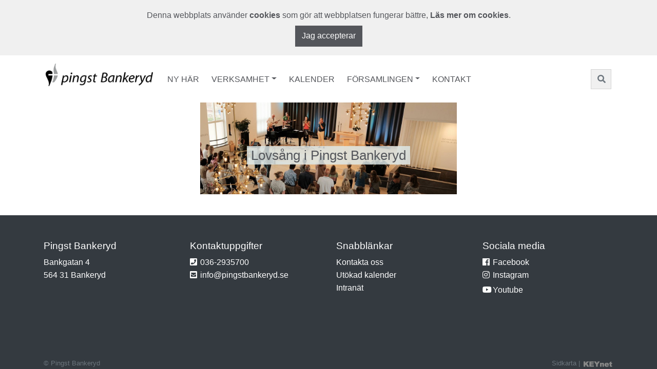

--- FILE ---
content_type: text/html; charset=utf-8
request_url: https://www.pingstbankeryd.se/a.194/startsida/bildspel/bildspel--lovsang
body_size: 4286
content:




<!DOCTYPE html>
<html lang="se">
<head><meta charset="utf-8" /><meta name="robots" content="index,follow" /><meta name="googlebot" content="index,follow" /><meta name="viewport" content="width=device-width, initial-scale=1.0, shrink-to-fit=no" /><title>
	Lovsång - Pingst Bankeryd
</title><link rel="canonical" href="https://www.pingstbankeryd.se/a.194/startsida/bildspel/bildspel--lovsang">
    <link rel="stylesheet" href="/css/site.min.css?v=637438179029253113" />


    
    <link rel="icon" type="image/png" href="/gfx/Favicon-32x32-Pingst-Bankeryd.png" />

    <script defer src='https://www.google.com/recaptcha/api.js'></script>

    
    

</head>
<body>
    <form method="post" action="/a.194/startsida/bildspel/bildspel--lovsang" id="form1" enctype="multipart/form-data">
<div class="aspNetHidden">
<input type="hidden" name="__VIEWSTATE" id="__VIEWSTATE" value="/wEPDwUJNzQ4MTU3MjgxD2QWAmYPZBYCZg9kFgICAw8WAh4GYWN0aW9uBSsvYS4xOTQvc3RhcnRzaWRhL2JpbGRzcGVsL2JpbGRzcGVsLS1sb3ZzYW5nZGSZ2NvP0G/+7HzRCYmyEWyIOLcPzJVoKdSgppae7iiJeg==" />
</div>

<div class="aspNetHidden">

	<input type="hidden" name="__VIEWSTATEGENERATOR" id="__VIEWSTATEGENERATOR" value="2173C2F0" />
</div>

        

        <article class="container-fluid bg-light text-dark my-0" id="keynet-cookie-bar">
            <div class="container alert my-0 pt-2 pb-3" role="alert">
                <div class="row">
                    <div class="col-md-12 text-center">
                        <p class="text-dark p-2 m-0">
                            Denna webbplats använder <strong>cookies</strong> som gör att webbplatsen fungerar bättre, <a href="/OmSidan.aspx" class="text-dark"><strong>Läs mer om cookies</strong></a>.
                        </p>
                        <button id="btn-cookie" data-dismiss="alert" class="btn btn-dark pb-2">Jag accepterar</button>
                    </div>
                </div>
            </div>
        </article>

        





        <header class="container-fluid bg-white p-0 m-0">
            


<!-- SCREEN SIZE START -->

<!-- SCREEN SIZE STOP -->




  




    <div class="container-fluid keynet-header">
        <div class="container pb-3 pt-3">
            <nav class="navbar navbar-expand-lg navbar-light bg-faded px-0 px-sm-1 py-0 btco-menu">
                <a class="navbar-brand p-0" href="/" style="padding-bottom: 1rem!important;">
                    <img src="/gfx/Pingst-Bankeryd_SVV_225x50.png" width="209" height="44" alt="Logotype">
                </a>

                

                

                <button class="navbar-toggler" type="button" data-toggle="collapse" data-target="#navbarNavDropdown" aria-controls="navbarNavDropdown" aria-expanded="false" aria-label="Toggle navigation">
                    <span class="navbar-toggler-icon"></span>
                </button>
                <div class="collapse navbar-collapse" id="navbarNavDropdown">

                    
                        <div class="d-block d-lg-none input-group pt-4 pb-2">

                            <div class="input-group">
                                <input type="text" name="q" id="q" class="form-control" placeholder="Sök" aria-label="Sök" aria-describedby="basic-addon1" onkeypress="return keypressed(this, event, 'SE')" style="border-color:lightgrey;" />
                                <div class="input-group-append">
                                    <button class="btn btn-outline-secondary form-control" type="button" id="search-form-button-mobile" style="border-color:lightgrey;" data-language-code="SE"><i class="fa fa-search" aria-hidden="true"></i></button>
                                </div>
                            </div>
                        </div>
                    

                    
                    <ul class="navbar-nav">
                
                            <li class="nav-item"><a class="nav-link" href="/a.160/ny-har" target="">Ny här</a>
                            
                

                            </li>
                        
                            <li class="nav-item dropdown"><a data-toggle="dropdown" id="navbarDropdownMenuLink" aria-haspopup="true" aria-expanded="false" href="#" class="nav-link dropdown-toggle">Verksamhet</a>
                    <ul class="dropdown-menu"><li style="list-style-type:none !important; white-space:nowrap;"><a class="dropdown-item" href="/a.141/verksamhet/gudstjanst" target="">Gudstjänst</a></li><li style="list-style-type:none !important; white-space:nowrap;"><a class="dropdown-item" href="/a.341/verksamhet/uthyrning" target="">Uthyrning</a></li><li style="list-style-type:none !important; white-space:nowrap;"><a class="dropdown-item" href="/a.177/verksamhet/barn-och-familj" target="">Barn och familj</a></li><li style="list-style-type:none !important; white-space:nowrap;"><a class="dropdown-item" href="/a.176/verksamhet/ungdom" target="">Ungdom</a></li><li style="list-style-type:none !important; white-space:nowrap;"><a class="dropdown-item" href="/a.167/verksamhet/senior" target="">Senior</a></li><li style="list-style-type:none !important; white-space:nowrap;"><a class="dropdown-item" href="/a.170/verksamhet/second-hand" target="">Second Hand</a></li><li style="list-style-type:none !important; white-space:nowrap;"><a class="dropdown-item" href="/a.169/verksamhet/socialt-arbete" target="">Socialt arbete</a></li><li style="list-style-type:none !important; white-space:nowrap;"><a class="dropdown-item" href="/a.218/verksamhet/mission" target="">Mission</a></li><li style="list-style-type:none !important; white-space:nowrap;"><a class="dropdown-item" href="/a.350/verksamhet/trysil-2026" target="">TRYSIL 2026</a></li></ul>
                    

                            </li>
                        
                            <li class="nav-item"><a class="nav-link" href="/a.142/startsida/kalender?view=6" target="">Kalender</a>
                            
                

                            </li>
                        
                            <li class="nav-item dropdown"><a data-toggle="dropdown" id="navbarDropdownMenuLink" aria-haspopup="true" aria-expanded="false" href="#" class="nav-link dropdown-toggle">Församlingen</a>
                    <ul class="dropdown-menu"><li style="list-style-type:none !important; white-space:nowrap;"><a class="dropdown-item" href="/a.163/forsamlingen/om-oss" target="">Om oss</a></li><li style="list-style-type:none !important; white-space:nowrap;"><a class="dropdown-item" href="/a.161/forsamlingen/vision" target="">Vision</a></li><li style="list-style-type:none !important; white-space:nowrap;"><a class="dropdown-item" href="/a.162/forsamlingen/historia" target="">Historia</a></li></ul>
                    

                            </li>
                        
                            <li class="nav-item"><a class="nav-link" href="/a.143/kontakt" target="">Kontakt</a>
                            
                

                            </li>
                        

                        
               
                        
                    </ul>
                    

                    
                        <div class="d-none d-lg-block d-xl-block">

                            <div style="width:2.5rem !important;">
                                <div class="input-group search-form-wrapper" id="search-form-wrapper-collapsed" style="width:2.5rem !important;">
                                    <button class="btn btn-outline-secondary form-control bg-light" id="search-form-button-collapsed" data-toggle="search-form" type="button" style="border-color:lightgrey;"><i class="fa fa-search" aria-hidden="true"></i></button>
                                </div>

                                <div class="d-none input-group search-form-wrapper" id="search-form-wrapper-expanded" style="width:12.5rem">
                                    <input type="text" name="q2" id="q2" class="form-control border-right-0" placeholder="Sök" aria-label="Sök" aria-describedby="basic-addon2" onkeypress="return keypressed(this, event, 'SE')" style="border-color:lightgrey;" />    
                                       
                                    <div class="input-group-append bg-light" style="width:2.5rem !important;">
                                        <button class="btn btn-outline-secondary form-control" id="search-form-button-expanded" type="button" style="border-color:lightgrey;" data-language-code="SE"><i class="fa fa-search" aria-hidden="true"></i></button>
                                    </div>
                                </div>
                            </div>
                        </div>
                    
                </div>
            </nav>
        </div>
    </div>


        </header>

        <main role="main">
            
    
    
    <div class="container p-0" style="width: 500px !important"><div id="element-carousel" class="carousel slide" data-ride="carousel" data-interval="6000"><div class="carousel-inner"><div class="carousel-item active" data-slide-number="1"><picture><source media="(min-width: 1400px)" srcset="/$1/ImageUploader/6e8c4a48-74a2-4655-9729-62c2367cd1b1/resized" /><source media="(min-width: 769px)" srcset="/$1/ImageUploader/5a3ab924-e813-4ae3-9b1f-95b5dec46515/resized" /><source media="(min-width: 577px)" srcset="/$1/ImageUploader/56287df8-d2e6-4368-93d4-9d2a620485b8/resized" /><img class="d-block w-100" src="/$1/ImageUploader/6095a85f-1a77-4eab-9400-e4f85b992710/resized" alt="1&#xD;&#xA;                            Lovsång i Pingst Bankeryd" /></picture><div class="carousel-caption"><p class="carousel-text text-dark"><span class="carousel-text-background px-2 py-1">Lovsång i Pingst Bankeryd</span></p></div></div></div></div></div>   


        </main>

        



<footer class="footer keynet-footer container-fluid px-0 d-flex align-items-start flex-column">
    <div class="container mb-auto pt-5 align-self-center">
        <div class="row">
            
            <div class="col-12 col-md-6 col-lg-3 mb-3">
                <h5 class="keynet-footer">Pingst Bankeryd</h5>
                <ul class="list-unstyled text-small">
                    <li>Bankgatan 4</li>
                    <li>564 31&nbsp;Bankeryd</li>
                    
                </ul>
            </div>
            
            <div class="col-12 col-md-6 col-lg-3 mb-3">
                <h5 class="keynet-footer">
                    Kontaktuppgifter
                </h5>
                <ul class="list-unstyled text-small">
                    <li><i class="fas fa-phone-square" style="width: 16px; margin-right: 4px;"></i><a class="text-white" href="tel:036-2935700">036-2935700</a></li>
                    <li><i class="fas fa-envelope-square" style="width: 16px; margin-right: 4px;"></i><a class="text-white" href="mailto:info@pingstbankeryd.se">info@pingstbankeryd.se</a></li>
                    
                </ul>
            </div>
            
            <div class="col-12 col-md-6 col-lg-3 mb-3">
                <h5 class="keynet-footer">
                    Snabblänkar
                </h5>
                <ul class="list-unstyled text-small">
                    <li><a class="text-white" href="/a.143/">Kontakta oss</a></li>
                    <li><a class="text-white" href="/a.290/">Utökad kalender</a></li>
                    <li><a class="text-white" href="https://pingstbankeryd.keynet.se">Intranät</a></li>
                    
                </ul>
            </div>
            
            <div class="col-12 col-md-6 col-lg-3 mb-3">
                <h5 class="keynet-footer">
                    Sociala media
                </h5>
                <ul class="list-unstyled text-small">
                    <li><i class="fab fa-facebook" style="width: 16px; margin-right: 4px;"></i><a target="_blank" class="text-white" href="https://www.facebook.com/pingstbankeryd/">Facebook</a></li>
                    <li><i class="fab fa-instagram" style="width: 16px; margin-right: 4px;"></i><a target="_blank" class="text-white" href="https://www.instagram.com/pingstbankeryd/">Instagram</a></li>
                    <li style="padding: 0.25rem 0;"><i class="fab fa-fw fa-youtube" style="width: 16px; margin-right: 4px;"></i><a target="_blank" rel="noreferrer" class="text-white" href="https://www.youtube.com/channel/UCpe2sih5cFbJcyAn-yaIXgg">Youtube</a></li>
                    
                </ul>
            </div>
            
        </div>
    </div>

    <div class="container">
        <div class="row">
            <div class="col-6 font-weight-light text-muted">
                <small>© Pingst Bankeryd</small>
            </div>
            <div class="col-6 font-weight-light text-muted text-right">
                <small>
                    <a href="/sitemap.aspx" class="text-muted">Sidkarta</a> | 
                <a href="/keynet.aspx">
                    <img src="/gfx/keynet-logo-small-grey.png" alt="KEYnet - Publiceringsverktyget" />
                </a>
                </small>
            </div>
        </div>
    </div>
</footer>







        <script src="/js/keynet-bundle.min.js?v=638047111626417421"></script>

        

        <!--[if lt IE 9]>
        Stödet för äldre webbläsare? Skall vi döda detta?
        Bootstrap 4 stöds ändå inte av IE9...
        <script src="/js/html5shiv.min.js"></script>
        <script src="/js/respond.min.js"></script>
    <![endif]-->

        <script type="text/javascript">
        // Språkstödet
        //$(document).ready(function ()
        //{
        //    $("div[data-id=\"LanguageSelector\"] button").click(function ()
        //    {
        //        var lang = $(this).attr("data-langid");
        //        location.href = '/' + lang;
        //    });
        //});
        </script>

        
    
<script type="text/javascript">var baseurl='/'</script></form>
</body>
</html>
